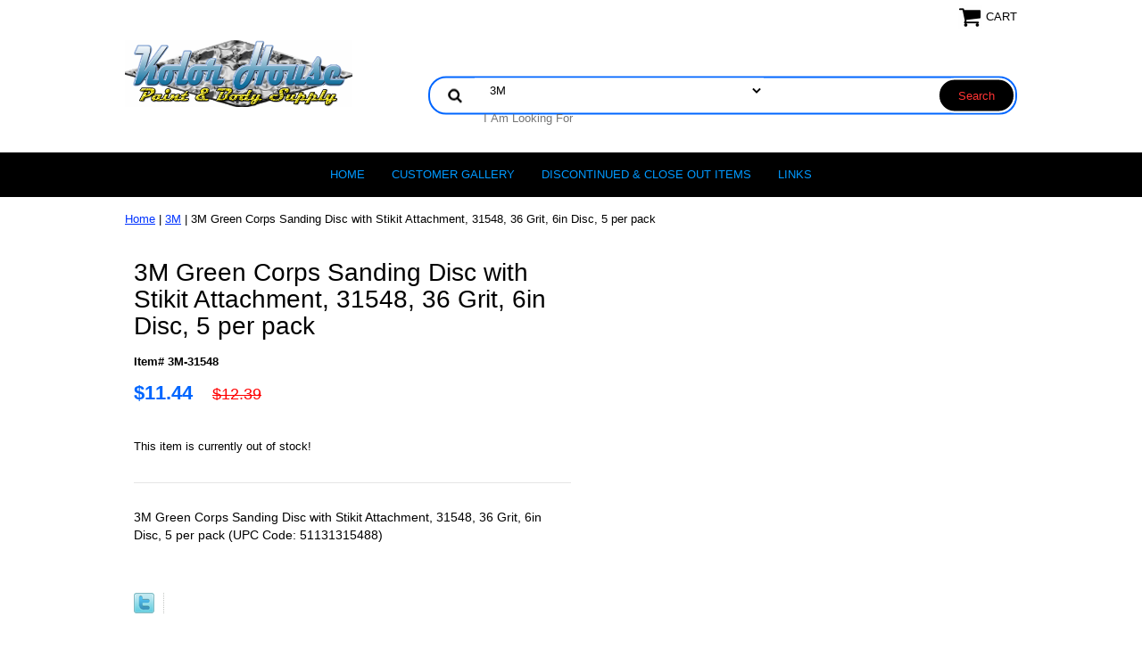

--- FILE ---
content_type: text/html
request_url: https://www.kolorhouse.com/3m-31548.html
body_size: 6361
content:
<!DOCTYPE html PUBLIC "-//W3C//DTD XHTML 1.0 Strict//EN" "http://www.w3.org/TR/xhtml1/DTD/xhtml1-strict.dtd"><html><head>
<meta name="viewport" content="width=device-width, initial-scale=1.0, minimum-scale=1.0, user-scalable=0" /><title>3M-31548</title><meta name="Description" content="3M Green Corps Sanding Disc with Stikit Attachment, 31548, 36 Grit, 6in Disc, 5 per pack" /><meta name="Keywords" content="3M Green Corps Sanding Disc with Stikit Attachment, 31548, 36 Grit, 6in Disc, 5 per pack" /><link rel="stylesheet" type="text/css" href="https://sep.turbifycdn.com/ay/mobile/css/mmenu_2.css" /><link rel="stylesheet" type="text/css" href="css.css" /><link rel="stylesheet" type="text/css" href="fancybox.css" /><link rel="stylesheet" type="text/css" href="item.css" /><link rel="stylesheet" type="text/css" href="css-edits.css" /><script type="text/javascript" src="https://ajax.googleapis.com/ajax/libs/jquery/1.11.2/jquery.min.js"></script><link rel="shortcut icon" href="https://sep.turbifycdn.com/ty/cdn/yhst-48512690786367/FAVICON.png" type="image/x-icon" />
<meta name="google-site-verification" content="5k2_9eLHuiCzZTHCKl8b34SAhf22Ufitvma9pN6fFWU" />
</head><body id="itemPage"><div><header><div class="inner"><div class="cartBar"><a href="https://order.store.turbify.net/yhst-48512690786367/cgi-bin/wg-order?yhst-48512690786367" class="cartLink"><img style="max-width:27px;max-height:27px" src="https://s.turbifycdn.com/aah/yhst-48512690786367/img-46735.png" align="absmiddle"> </img><span>Cart</span></a></div> <div id="ys_superbar">
	   <div id="ys_cpers">
		<div id="yscp_welcome_msg"></div>
		<div id="yscp_signin_link"></div>
		<div id="yscp_myaccount_link"></div>
		<div id="yscp_signout_link"></div>
	   </div>
	   <div id="yfc_mini"></div>
	   <div class="ys_clear"></div>
	</div>
      <div id="logo-search"><div class="oneMobRow"><a id="hamburger" href="#mmenu"><img style="max-width:25;max-height:30" alt="Menu" src="https://s.turbifycdn.com/aah/yhst-48512690786367/img-46736.png" align="absmiddle"> </img></a><span id="logo"><a href="index.html" title="kolorhouse.com"><img style="max-width:255px;max-height:123px" alt="kolorhouse.com" src="https://s.turbifycdn.com/aah/yhst-48512690786367/img-46737.png" align="absmiddle"> </img></a></span></div><div id="topSearch" style="height: 123px"><form id="searcharea" name="searcharea" action="nsearch.html" method="GET"><fieldset><select onchange="if (typeof YSB_AUTOCOMPLETE == 'object') { YSB_AUTOCOMPLETE.controller.setSuggestCategory(event); }" name="section"><option value="">All Categories</option><option value="3msection" selected="selected" >3M </option><option value="aessection">AES Industries </option><option value="amtase">American Tape </option><option value="astrosection">Astro Pneumatic Tool </option><option value="ause">AutoTech </option><option value="auauclfa">Auveco Products </option><option value="crtacl">Crystal Tack Cloths </option><option value="datco">Datco International Surgical Blue Tack Rags </option><option value="devilbisssprayequipment">Devilbiss Automotive Refinishing </option><option value="dynabrade">Dynabrade Premium Automotive Refinishing Tools </option><option value="evercoat">Fiber Glass Evercoat </option><option value="farecla">Farecla </option><option value="ferro">Ferro Industries </option><option value="fusor">Fusor Adhesives, Coatings and Encapsulants </option><option value="hutchins">Hutchins Manufacturing </option><option value="keysco-tool">Keysco Tool </option><option value="kleanstrip">Klean Strip Auto </option><option value="mackbrush">Mack Brush Company </option><option value="meguiars">Meguiars Automotive </option></select><label for="query" class="labelfield"><input autocomplete="off" type="text" id="query" name="query" placeholder="I Am Looking For" onkeyup="if (typeof YSB_AUTOCOMPLETE == 'object') { YSB_AUTOCOMPLETE.controller.suggest(event); }"></label><label for="searchsubmit" class="buttonlabel"><input type="submit" id="searchsubmit" class="ys_primary" value="Search" name="searchsubmit"><input type="hidden" value="yhst-48512690786367" name="vwcatalog"></label></fieldset></form>   <script type="text/javascript"> 
                    var isSafari = !!navigator.userAgent.match(/Version\/[\d\.]+.*Safari/); 
                    var isIOS = !!navigator.platform && /iPad|iPhone|iPod/.test(navigator.platform); 
                    if (isSafari && isIOS) { 
                        document.forms["searcharea"].onsubmit = function (searchAreaForm) { 
                            var elementsList = this.elements, queryString = '', url = '', action = this.action; 
                            for(var i = 0; i < elementsList.length; i++) { 
                                if (elementsList[i].name) { 
                                    if (queryString) { 
                                        queryString = queryString + "&" +  elementsList[i].name + "=" + encodeURIComponent(elementsList[i].value); 
                                    } else { 
                                        queryString = elementsList[i].name + "=" + encodeURIComponent(elementsList[i].value); 
                                    } 
                                } 
                            } 
                            if (action.indexOf("?") == -1) { 
                                action = action + "?"; 
                            } 
                            url = action + queryString; 
                            window.location.href = url; 
                            return false; 
                        } 
                    } 
                </script> 
        </div><br clear="all" /></div></div><div id="navRibbon"><div class="inner"><nav id="mmenu"><ul class="topNav"><li class="mainNav"><a href="index.html" class="top">Home</a></li><li class="mainNav"><a href="cuga.html" class="top">CUSTOMER GALLERY</a></li><li class="mainNav"><a href="dipa.html" class="top">Discontinued & Close Out Items</a></li><li class="mainNav"><a href="links.html" class="top">LINKS</a></li></ul></nav></div></div></header><main><div class="inner"><div class="breadcrumbs"><div><a href="index.html">Home</a> | <a href="3msection.html">3M</a> | 3M Green Corps Sanding Disc with Stikit Attachment, 31548, 36 Grit, 6in Disc, 5 per pack</div></div><div class="item-wrap"><div class="fitem-top"><div class="fitem-left"></div><div class="fitem-right"><div class="fitem-name"><h1>3M Green Corps Sanding Disc with Stikit Attachment, 31548, 36 Grit, 6in Disc, 5 per pack</h1></div><form method="POST" action="https://order.store.turbify.net/yhst-48512690786367/cgi-bin/wg-order?yhst-48512690786367+3m-31548"><div class="code">Item# 3M-31548</div><div class="price-row"><div class="price">$11.44</div><div class="strike-price">$12.39</div></div><div class="add-to-cart">This item is currently out of stock!</div><input type="hidden" name=".autodone" value="https://www.kolorhouse.com/3m-31548.html" /></form><div class="under-order-text">3M Green Corps Sanding Disc with Stikit Attachment, 31548, 36 Grit, 6in Disc, 5 per pack (UPC Code: 51131315488)</div>
<script language="javascript">
document.getElementsByTagName('html')[0].setAttribute('xmlns:og', 'http://opengraphprotocol.org/schema/');
</script>
<div id="ys_social_top_hr"></div>
<div id="ys_social_media">
<div id="ys_social_tweet">
<script language="javascript">function tweetwindowopen(url,width,height){var left=parseInt((screen.availWidth/2)-(width/2));var top=parseInt((screen.availHeight/2)-(height/2));var prop="width="+width+",height="+height+",left="+left+",top="+top+",screenX="+left+",screenY="+top;window.open (NULL, url,'tweetwindow',prop);}</script>
<a href="javascript:void(0);" title="Tweet"><img id="ys_social_custom_tweet_icon" src="https://s.turbifycdn.com/ae/store/secure/twitter.png" onClick="tweetwindowopen('https://twitter.com/share?count=none&text=3M+Green+Corps+Sanding+Disc+with+Stikit+Attachment,+31548,+36+Grit,+6in+Disc,+5+per+pack+%23%23kolorhouse&url=https%3a//www.kolorhouse.com/3m-31548.html',550, 514)"></a></div>
<!--[if gt IE 6]>
<div id="ys_social_v_separator"><img src="https://s.turbifycdn.com/ae/store/secure/v-separator.gif"></div>
<![endif]-->
<!--[if !IE]><!-->
<div id="ys_social_v_separator"><img src="https://s.turbifycdn.com/ae/store/secure/v-separator.gif"></div>
<!--<![endif]-->
<div id="ys_social_fblike">
<!--[if gt IE 6]>
<script language="javascript">
document.getElementsByTagName('html')[0].setAttribute('xmlns:fb', 'http://ogp.me/ns/fb#');
</script>
<div id="fb-root"></div><script>(function(d, s, id) {var js, fjs = d.getElementsByTagName(s)[0];if (d.getElementById(id)) return;js = d.createElement(s); js.id = id;js.src = '//connect.facebook.net/en_US/all.js#xfbml=1&appId=';fjs.parentNode.insertBefore(js, fjs);}(document, 'script', 'facebook-jssdk'));</script><fb:like href="https://www.kolorhouse.com/3m-31548.html" layout="standard" show_faces="false" width="350" action="like" colorscheme="light"></fb:like>
<![endif]-->
<!--[if !IE]><!-->
<script language="javascript">
document.getElementsByTagName('html')[0].setAttribute('xmlns:fb', 'http://ogp.me/ns/fb#');
</script>
<div id="fb-root"></div><script>(function(d, s, id) {var js, fjs = d.getElementsByTagName(s)[0];if (d.getElementById(id)) return;js = d.createElement(s); js.id = id;js.src = '//connect.facebook.net/en_US/all.js#xfbml=1&appId=';fjs.parentNode.insertBefore(js, fjs);}(document, 'script', 'facebook-jssdk'));</script><fb:like href="https://www.kolorhouse.com/3m-31548.html" layout="standard" show_faces="false" width="350" action="like" colorscheme="light"></fb:like>
<!--<![endif]-->
</div>
</div>
<div id="ys_social_bottom_hr"></div>
</div></div><div id="ys_relatedItems"></div></div></div></main><footer><div class="newsletterSocial"><div class="inner"><div class="newsletter"><img style="max-width:30px;max-height:30px" alt="" src="https://s.turbifycdn.com/aah/yhst-48512690786367/img-46738.png" align="absmiddle"> </img><span class="prompt">Sign up for our Newsletter</span><form method="post" action="//yhst-48512690786367.store.turbify.net/cgi-bin/pro-forma"><input name="subject" type="hidden" value="Newsletter Signup" /><input name="continue-url" type="hidden" value="https://kolorhouse.com" /><input name="newnames-to" type="hidden" value="yhst-48512690786367" /><input name="owner" type="hidden" value="info@kolorhouse.com" /><input name="email" type="email" placeholder="email address" /><input type="submit" value="Sign Up" /><input type="hidden" name=".autodone" value="https://www.kolorhouse.com/3m-31548.html" /></form></div></div></div><div class="inner"><div class="footerBoxes"><div class="box col111"><li><h4><u>Contact Us</h4></u>
<P></P>
<font color="0099ff"> Customer Service Line
<P></P>
info@kolorhouse.com
<P></p>
Mon-Fri 7:30am-9:00pm
<P></P>
Sat     9:00am-4:00pm
<P></p>
Closed Sundays
<P></p>
All Times are Eastern</font></li></div><div class="box col111"><li><h4><u>Connect With Us</h4></u>
<div id="" align="LEFT" style=""><a href="https://www.facebook.com/pages/kolorhouse.com/199037883371?ref=hl" target="_blank"><img src="https://sep.turbifycdn.com/ty/cdn/yhst-48512690786367/logo-facebook.png?t=1765915040&"width="30"
 height="30" alt="" border="0">&nbsp;&nbsp;&nbsp;&nbsp;&nbsp;&nbsp;
<align="left" style=""><a href=" /lib/yhst-48512690786367/twitter_x_new_logo_x_rounded_icon_256078.png"width="30" height="30" alt="" border="0"></a></div>
<div id="" align="left" style=""><a href="instagram.com" target="_blank"><img src="https://sep.turbifycdn.com/ty/cdn/yhst-48512690786367/INSTAGRAMLOGO2.png?t=1765915040&"width="30" 
height="30" alt="" border="0">&nbsp;&nbsp;&nbsp;&nbsp;&nbsp;&nbsp;
<align="LEFT" style=""><a href="mailto:info@kolorhouse.com" target="_blank"><img src="https://sep.turbifycdn.com/ty/cdn/yhst-48512690786367/email.png?t=1765915040&" width="30" height="30" border="0"</div></a>
<h4><u>Get Adobe Reader</h4></u>
<div id="" align="LEFT" style=""><a href="http://get.adobe.com/reader/?promoid=BUIGO" target="_blank"><img src="https://sep.turbifycdn.com/ty/cdn/yhst-48512690786367/acrobat-reader-clipart-7.jpg.png?t=1765915040&" width="30"
 height="30" border="0"</div></a></li></div><div class="box col111"><h4><u>For Your Information</h4></u>
<div id="" align="" style=""><font color="">
<a href="https://www.kolorhouse.com/privacypolicy.html">Privacy Policy</a>
<P></P>
<a href="https://www.kolorhouse.com/info.html">Shipping &amp; Return Policy</a>
<P></P>
<a href="https://www.kolorhouse.com/ind.html">Site Map</a></div>
<p></p>
<h4><u>Payments Accepted</h4></u>
<div id="" align="LEFT" style=""><a href="" target="_blank"><img src="https://sep.turbifycdn.com/ty/cdn/yhst-48512690786367/cards-icon.png?t=1765915040&" width="135"
 height="20" alt="" border="0"></a></div></div><br clear="all" /></div><div id="copyright">Copyright 2008-2025 Kolorhouse.com. All Rights Reserved.	
</div></div></footer></div><div id="scrollToTop"><img src="https://s.turbifycdn.com/aah/yhst-48512690786367/rust-and-corrosion-control-coatings-89.png" width="75" height="75" border="0" hspace="0" vspace="0" alt="Scroll to top" /></div><script type="text/javascript" id="yfc_loader" src="https://turbifycdn.com/store/migration/loader-min-1.0.34.js?q=yhst-48512690786367&ts=1765915040&p=1&h=order.store.turbify.net"></script><script type="text/javascript" src="https://sep.turbifycdn.com/ay/mobile/js/slick_2.js"></script><script type="text/javascript" src="https://sep.turbifycdn.com/ay/mobile/js/jquery.mmenu_1.min.js"></script><script type="text/javascript" src="https://sep.turbifycdn.com/ty/tm/js/jquery.elevateZoom-3.0.8.min.js"></script><script type="text/javascript" src="https://sep.turbifycdn.com/ty/tm/js/jquery.fancybox.pack.js"></script><script type="text/javascript" src="https://sep.turbifycdn.com/ty/tm/js/jquery.lazyload.min.js"></script><script type="text/javascript" src="https://sep.turbifycdn.com/ty/tm/js/scripts-bottom-divitto-5.js"></script></body>
<!-- Google tag (gtag.js) -->  <script async src='https://www.googletagmanager.com/gtag/js?id=UA-73127645-1'></script><script> window.dataLayer = window.dataLayer || [];  function gtag(){dataLayer.push(arguments);}  gtag('js', new Date());  gtag('config', 'UA-73127645-1');</script><script> var YStore = window.YStore || {}; var GA_GLOBALS = window.GA_GLOBALS || {}; var GA_CLIENT_ID; try { YStore.GA = (function() { var isSearchPage = (typeof(window.location) === 'object' && typeof(window.location.href) === 'string' && window.location.href.indexOf('nsearch') !== -1); var isProductPage = (typeof(PAGE_ATTRS) === 'object' && PAGE_ATTRS.isOrderable === '1' && typeof(PAGE_ATTRS.name) === 'string'); function initGA() { } function setProductPageView() { PAGE_ATTRS.category = PAGE_ATTRS.catNamePath.replace(/ > /g, '/'); PAGE_ATTRS.category = PAGE_ATTRS.category.replace(/>/g, '/'); gtag('event', 'view_item', { currency: 'USD', value: parseFloat(PAGE_ATTRS.salePrice), items: [{ item_name: PAGE_ATTRS.name, item_category: PAGE_ATTRS.category, item_brand: PAGE_ATTRS.brand, price: parseFloat(PAGE_ATTRS.salePrice) }] }); } function defaultTrackAddToCart() { var all_forms = document.forms; document.addEventListener('DOMContentLoaded', event => { for (var i = 0; i < all_forms.length; i += 1) { if (typeof storeCheckoutDomain != 'undefined' && storeCheckoutDomain != 'order.store.turbify.net') { all_forms[i].addEventListener('submit', function(e) { if (typeof(GA_GLOBALS.dont_track_add_to_cart) !== 'undefined' && GA_GLOBALS.dont_track_add_to_cart === true) { return; } e = e || window.event; var target = e.target || e.srcElement; if (typeof(target) === 'object' && typeof(target.id) === 'string' && target.id.indexOf('yfc') === -1 && e.defaultPrevented === true) { return } e.preventDefault(); vwqnty = 1; if( typeof(target.vwquantity) !== 'undefined' ) { vwqnty = target.vwquantity.value; } if( vwqnty > 0 ) { gtag('event', 'add_to_cart', { value: parseFloat(PAGE_ATTRS.salePrice), currency: 'USD', items: [{ item_name: PAGE_ATTRS.name, item_category: PAGE_ATTRS.category, item_brand: PAGE_ATTRS.brand, price: parseFloat(PAGE_ATTRS.salePrice), quantity: e.target.vwquantity.value }] }); if (typeof(target) === 'object' && typeof(target.id) === 'string' && target.id.indexOf('yfc') != -1) { return; } if (typeof(target) === 'object') { target.submit(); } } }) } } }); } return { startPageTracking: function() { initGA(); if (isProductPage) { setProductPageView(); if (typeof(GA_GLOBALS.dont_track_add_to_cart) === 'undefined' || GA_GLOBALS.dont_track_add_to_cart !== true) { defaultTrackAddToCart() } } }, trackAddToCart: function(itemsList, callback) { itemsList = itemsList || []; if (itemsList.length === 0 && typeof(PAGE_ATTRS) === 'object') { if (typeof(PAGE_ATTRS.catNamePath) !== 'undefined') { PAGE_ATTRS.category = PAGE_ATTRS.catNamePath.replace(/ > /g, '/'); PAGE_ATTRS.category = PAGE_ATTRS.category.replace(/>/g, '/') } itemsList.push(PAGE_ATTRS) } if (itemsList.length === 0) { return; } var ga_cartItems = []; var orderTotal = 0; for (var i = 0; i < itemsList.length; i += 1) { var itemObj = itemsList[i]; var gaItemObj = {}; if (typeof(itemObj.id) !== 'undefined') { gaItemObj.id = itemObj.id } if (typeof(itemObj.name) !== 'undefined') { gaItemObj.name = itemObj.name } if (typeof(itemObj.category) !== 'undefined') { gaItemObj.category = itemObj.category } if (typeof(itemObj.brand) !== 'undefined') { gaItemObj.brand = itemObj.brand } if (typeof(itemObj.salePrice) !== 'undefined') { gaItemObj.price = itemObj.salePrice } if (typeof(itemObj.quantity) !== 'undefined') { gaItemObj.quantity = itemObj.quantity } ga_cartItems.push(gaItemObj); orderTotal += parseFloat(itemObj.salePrice) * itemObj.quantity; } gtag('event', 'add_to_cart', { value: orderTotal, currency: 'USD', items: ga_cartItems }); } } })(); YStore.GA.startPageTracking() } catch (e) { if (typeof(window.console) === 'object' && typeof(window.console.log) === 'function') { console.log('Error occurred while executing Google Analytics:'); console.log(e) } } </script> <script type="text/javascript">
csell_env = 'ue1';
 var storeCheckoutDomain = 'order.store.turbify.net';
</script>

<script type="text/javascript">
  function toOSTN(node){
    if(node.hasAttributes()){
      for (const attr of node.attributes) {
        node.setAttribute(attr.name,attr.value.replace(/(us-dc1-order|us-dc2-order|order)\.(store|stores)\.([a-z0-9-]+)\.(net|com)/g, storeCheckoutDomain));
      }
    }
  };
  document.addEventListener('readystatechange', event => {
  if(typeof storeCheckoutDomain != 'undefined' && storeCheckoutDomain != "order.store.turbify.net"){
    if (event.target.readyState === "interactive") {
      fromOSYN = document.getElementsByTagName('form');
        for (let i = 0; i < fromOSYN.length; i++) {
          toOSTN(fromOSYN[i]);
        }
      }
    }
  });
</script>
<script type="text/javascript">
// Begin Store Generated Code
 </script> <script type="text/javascript" src="https://s.turbifycdn.com/lq/ult/ylc_1.9.js" ></script> <script type="text/javascript" src="https://s.turbifycdn.com/ae/lib/smbiz/store/csell/beacon-a9518fc6e4.js" >
</script>
<script type="text/javascript">
// Begin Store Generated Code
 csell_page_data = {}; csell_page_rec_data = []; ts='TOK_STORE_ID';
</script>
<script type="text/javascript">
// Begin Store Generated Code
function csell_GLOBAL_INIT_TAG() { var csell_token_map = {}; csell_token_map['TOK_SPACEID'] = '2022276099'; csell_token_map['TOK_URL'] = ''; csell_token_map['TOK_STORE_ID'] = 'yhst-48512690786367'; csell_token_map['TOK_ITEM_ID_LIST'] = '3m-31548'; csell_token_map['TOK_ORDER_HOST'] = 'order.store.turbify.net'; csell_token_map['TOK_BEACON_TYPE'] = 'prod'; csell_token_map['TOK_RAND_KEY'] = 't'; csell_token_map['TOK_IS_ORDERABLE'] = '1';  c = csell_page_data; var x = (typeof storeCheckoutDomain == 'string')?storeCheckoutDomain:'order.store.turbify.net'; var t = csell_token_map; c['s'] = t['TOK_SPACEID']; c['url'] = t['TOK_URL']; c['si'] = t[ts]; c['ii'] = t['TOK_ITEM_ID_LIST']; c['bt'] = t['TOK_BEACON_TYPE']; c['rnd'] = t['TOK_RAND_KEY']; c['io'] = t['TOK_IS_ORDERABLE']; YStore.addItemUrl = 'http%s://'+x+'/'+t[ts]+'/ymix/MetaController.html?eventName.addEvent&cartDS.shoppingcart_ROW0_m_orderItemVector_ROW0_m_itemId=%s&cartDS.shoppingcart_ROW0_m_orderItemVector_ROW0_m_quantity=1&ysco_key_cs_item=1&sectionId=ysco.cart&ysco_key_store_id='+t[ts]; } 
</script>
<script type="text/javascript">
// Begin Store Generated Code
function csell_REC_VIEW_TAG() {  var env = (typeof csell_env == 'string')?csell_env:'prod'; var p = csell_page_data; var a = '/sid='+p['si']+'/io='+p['io']+'/ii='+p['ii']+'/bt='+p['bt']+'-view'+'/en='+env; var r=Math.random(); YStore.CrossSellBeacon.renderBeaconWithRecData(p['url']+'/p/s='+p['s']+'/'+p['rnd']+'='+r+a); } 
</script>
<script type="text/javascript">
// Begin Store Generated Code
var csell_token_map = {}; csell_token_map['TOK_PAGE'] = 'p'; csell_token_map['TOK_CURR_SYM'] = '$'; csell_token_map['TOK_WS_URL'] = 'https://yhst-48512690786367.csell.store.turbify.net/cs/recommend?itemids=3m-31548&location=p'; csell_token_map['TOK_SHOW_CS_RECS'] = 'true';  var t = csell_token_map; csell_GLOBAL_INIT_TAG(); YStore.page = t['TOK_PAGE']; YStore.currencySymbol = t['TOK_CURR_SYM']; YStore.crossSellUrl = t['TOK_WS_URL']; YStore.showCSRecs = t['TOK_SHOW_CS_RECS']; </script> <script type="text/javascript" src="https://s.turbifycdn.com/ae/store/secure/recs-1.3.2.2.js" ></script> <script type="text/javascript" >
</script>
</html>
<!-- html105.prod.store.e1b.lumsb.com Sun Jan 18 07:39:07 PST 2026 -->
